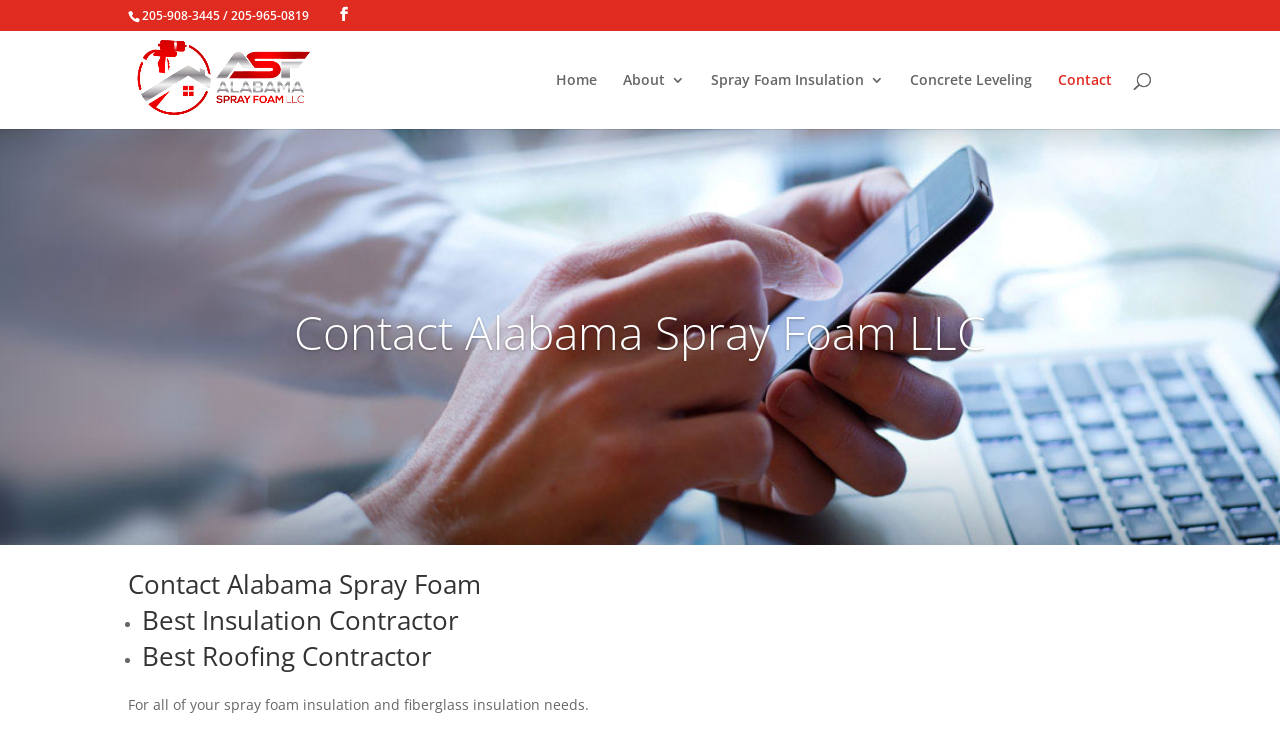

--- FILE ---
content_type: text/plain
request_url: https://www.google-analytics.com/j/collect?v=1&_v=j102&a=2109992400&t=pageview&_s=1&dl=https%3A%2F%2Fwww.alabamasprayfoam.net%2Fcontact%2F&ul=en-us%40posix&dt=Contact%20Alabama%20Spray%20Foam%2C%20LLC%20%7C%20Spray%20Foam%20Contractors&sr=1280x720&vp=1280x720&_u=YADAAEABAAAAACAAI~&jid=527102997&gjid=985306032&cid=311173183.1768997838&tid=UA-182907723-1&_gid=1612000206.1768997840&_r=1&_slc=1&gtm=45He61g1h1n81T66C7ZLv836554325za200zd836554325&gcd=13l3l3l3l1l1&dma=0&tag_exp=103116026~103200004~104527906~104528501~104684208~104684211~105391253~115938466~115938469~116682877~116744866~117041588~117171315&z=476674220
body_size: -574
content:
2,cG-KM7WX7E946